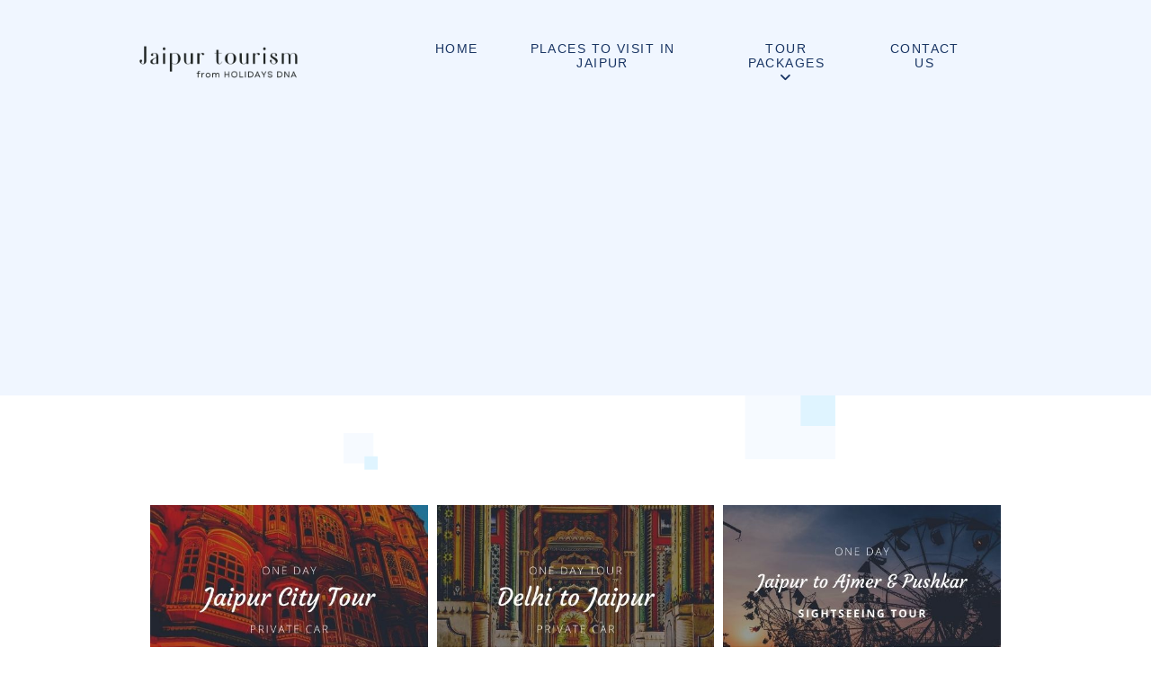

--- FILE ---
content_type: text/html; charset=utf-8
request_url: https://jaipurtourism.co.in/chand-baori-abhaneri-step-well-jaipur
body_size: 15040
content:
<!DOCTYPE html>
<html lang="en-GB" dir="ltr">
        
<head>
    
            <meta name="viewport" content="width=device-width, initial-scale=1.0">
        <meta http-equiv="X-UA-Compatible" content="IE=edge" />
        

                <link rel="icon" type="image/x-icon" href="/images/favicon-2025.png" />
        
                <link rel="apple-touch-icon" sizes="180x180" href="/images/favicon-2025.png">
        <link rel="icon" sizes="192x192" href="/images/favicon-2025.png">
            
         <meta charset="utf-8">
	<meta name="generator" content="Joomla! - Open Source Content Management">
	<title>Chand Baori / Abhaneri Step Well Jaipur, India (Entry Fee, Timings, History, Built by, Images &amp; Location) - Jaipur Tourism 2025</title>

    <link href="/media/vendor/joomla-custom-elements/css/joomla-alert.min.css?0.4.1" rel="stylesheet">
	<link href="https://cdn.jsdelivr.net/gh/fancyapps/fancybox@3.5.7/dist/jquery.fancybox.min.css" rel="stylesheet">
	<link href="/plugins/content/jw_sig/jw_sig/tmpl/Classic/css/template.css?v=4.2" rel="stylesheet">
	<link href="/media/gantry5/engines/nucleus/css-compiled/nucleus.css" rel="stylesheet">
	<link href="/templates/rt_studius/custom/css-compiled/studius_13.css" rel="stylesheet">
	<link href="/media/gantry5/engines/nucleus/css-compiled/bootstrap5.css" rel="stylesheet">
	<link href="/media/system/css/joomla-fontawesome.min.css" rel="stylesheet">
	<link href="/media/plg_system_debug/css/debug.css" rel="stylesheet">
	<link href="/templates/rt_studius/custom/css-compiled/studius-joomla_13.css" rel="stylesheet">
	<link href="/templates/rt_studius/custom/css-compiled/custom_13.css" rel="stylesheet">
	<style>/* DESKTOP ONLY START */
/* Reduce desktop margin for main content */
@media only all and (min-width:76rem) {

#g-mainbar {padding-right: 1em;}
#g-header .g-container, #g-showcase .g-container, #g-extension .g-container, #g-expanded .g-container, #g-bottom .g-container {
width:100%;
}

}
/* DESKTOP ONLY END */

/* MOBILE ONLY START */
@media only all and (max-width:50.99rem) {

body { font-size: 1.2rem;}
#g-mainbar > .g-grid:nth-child(1) > .g-block > .g-content, #g-mainbar > .g-grid:nth-child(2) > .g-block > .g-content {
margin: 0.625rem 0;
padding: 1.5rem 0.5rem 1.5rem 0rem; 
}

#g-showcase .g-content {
margin: 0.625rem 0;
padding: 1rem;
}

#g-copyright {text-align:center;}

}
/* MOBILE ONLY END */


/* COMMON START */
/* Boxed layout */
#g-container-top {background: #f0f6ff;}
#g-container-footer {background: #091831;}
/* Boxed layout */

/* BODY */
body {font-size: 1.1rem;}

.g-logo img {
--aspect-ratio: 6.1;
height: 40px;
max-width: none;
}

.g-main-nav .g-toplevel > li > .g-menu-item-container { font-size: 0.9rem; }

.page-header h1 {
  font-size: 1.8rem;
  text-transform: none;
}

#g-mainbar h2 {font-size: 1.4rem;}
#g-mainbar h3 {font-size: 1.3rem;}
#g-mainbar h4 {font-size: 1.2rem;}
#g-mainbar h5 {font-size: 1.1rem;}

figure.item-image figcaption {
  font-size: 0.9rem;
}
.article-info {margin-bottom: 0;}
.modified time {font-size: 1rem;}
.modified .icon-calendar {display:none;}

h3.g-title {
font-size: 1.3rem;
margin: 1.5rem 0;
}

h4.g-title {
font-size: 1.2rem;
margin: 1.5rem 0;
}

h5.g-title {
font-size: 1.1rem;
margin: 1.5rem 0;
}

div[itemprop="aggregateRating"] img {
width:100px;
}

.suggest-edit {
border-bottom-style: dashed;
border-bottom-width: thin; 
background-color: #f0f6ff;
padding: 3px 10px;}

figure {margin: 0;}
figcaption {margin: 1rem 0;}
img {margin: 1rem 0;}

.button {border-radius: 5px;}
.button.button-outline {border-width: 1px;}

#g-bottom a {color:#fff;}
#g-bottom a:hover {color:#cbd5e1;}

/* SHOWCASE GRID START */
.showcase-grid .g-content {
  padding: 0.5rem 1rem;
}

.showcase-grid .g-content h4 {
  font-size: 1.15rem;
}

.showcase-grid .g-content p {
  font-size: 1rem;
}

.showcase-grid .g-content img {
  border-radius: 5px;
}

.showcase-grid .g-content, .showcase-grid .g-content a:hover, .showcase-grid .g-content a {
  color: #193564;
}
/*  SHOWCASE GRID END */

/* WHITE CARD START */
.white-card-header {
  background-color: #f6f8fb;
  padding: 0.75rem;
}

.white-card {
  background-color: #ffffff;
  border-radius: 15px;
  box-shadow: 0 4px 8px rgba(0, 0, 0, 0.1);
  overflow: hidden;
  padding: 1rem !important;
}

.white-card a {color: #4b5563 !important;}

.white-card h4, .white-card p {
padding: 0.5rem 1rem;
}
/* WHITE CARD END */

/* EXTENSION START */
#g-extension .platform-content {
padding:0;
}
/* EXTENSION END */
/* COMMON END */



/* MIXED START */
/* ONE COLS IMG LIST START */
.one-cols-img-list li img {
  max-width: 40%;
  float: left;
  margin: 0 1rem 0 0;
  border-radius: 5px;
}

.one-cols-img-list li div {
  font-size: 1.05rem;
}
/* ONE COLS IMG LIST END */

/* TWO COLS IMG LIST START */
.two-cols-img-list li {
width: 50%;
font-size: 1rem;
padding-right: 1rem;
}

.two-cols-img-list img {
object-fit: cover;
height: 120px;
width: 100%;
border-radius: 4px;
margin-bottom: 3px;
}
/* TWO COLS IMG LIST END */

/* TWO COLS LIST START */
.two-cols-list li {font-size: 1rem; padding-right: 1rem;}

 @media (min-width:51rem){
.two-cols-list li {width: 50%;}
}
/* TWO COLS LIST END */

/* THREE COLS LIST START */
.three-cols-list li {font-size: 1rem; padding-right: 1rem;}

 @media (min-width:88rem){
.three-cols-list li {width: 33.33%;}
}

 @media (min-width:51rem) and (max-width:87.99rem){
.three-cols-list li {width: 50%;}
}
/* THREE COLS LIST END */

/* FOUR COLS LIST START */
.four-cols-list li {font-size: 1rem; padding-right: 1rem;}

 @media (min-width:88rem){
.four-cols-list li {width: 25%;}
}

 @media (min-width:51rem) and (max-width:87.99rem){
.four-cols-list li {width: 50%;}
}
/* FOUR COLS LIST END */
/* MIXED END */

/* PLUGINS START */
/* H-ACCORDION START */
/* Base styles for the h-accordion container */
.h-accordion-container {
    width: 100%;
    overflow: hidden;
    margin-bottom: 4rem;
}

/* Styles for the main title within the h-accordion */
.h-accordion-title {
    font-weight: 600;
    margin-bottom: 1rem;
}

/* Styles for each individual h-accordion item using <details> */
.h-accordion-item {border-bottom: 1px solid #e5e7eb;}

/* Styles for the clickable header of each h-accordion item using <summary> */
.h-accordion-header {
    display: flex;
    align-items: center;
    justify-content: space-between;
    width: 100%;
    padding-top: 1rem;
    padding-bottom: 1rem;
    text-align: left;
    background-color: transparent; /* Ensure no default button background */
    border: none;
    cursor: pointer;
    transition: background-color 0.1s ease-in-out; /* Smooth transition for hover effect */
    list-style: none;
    font-weight: 600;
}

#g-mainbar .h-accordion-header h2, #g-mainbar .h-accordion-header h3, #g-mainbar .h-accordion-header h4 {
    margin:0;
}

#g-mainbar .h-accordion-container h2 {font-size:1.2rem;}
#g-mainbar .h-accordion-container h3 {font-size:1.15rem;}
#g-mainbar .h-accordion-container h4 {font-size:1.1rem;}

/* For Firefox, remove the default marker */
.h-accordion-header::-webkit-details-marker {display: none;}
.h-accordion-header::marker {display: none;}

/* Hover state for the h-accordion header */
.h-accordion-header:hover {background-color: #f9fafb;}

/* Focus state for the h-accordion header */
.h-accordion-header:focus {outline: none; /* Remove default focus outline */}

/* Styles for the SVG icon itself and its circular wrapper properties */
.h-accordion-arrow-icon {
    width: 36px;
    height: 36px;
    background: #f0f6ff;
    border-radius: 50%; /* Circular shape */
    display: flex; /* Use flex to center the SVG path */
    justify-content: center;
    align-items: center;
    flex-shrink: 0; /* Prevents shrinking */
    margin: 0 10px;
    /*
     * Embedding the SVG as a background image.
     * The SVG path's fill color is set directly within the SVG data URI.
     * If you need a different color, you'd generate a new data URI or use CSS masks.
     */
    background-image: url("data:image/svg+xml,%3Csvg xmlns='http://www.w3.org/2000/svg' viewBox='0 0 24 24'%3E%3Cpath fill='%23747878' d='M16.59 8.59L12 13.17 7.41 8.59 6 10l6 6 6-6z'%3E%3C/path%3E%3C/svg%3E");
    background-repeat: no-repeat;
    background-position: center;
    background-size: 24px 24px; /* Adjust this to the desired size of the arrow within the circle */
}

/* Flips the arrow up when the h-accordion item is open */
.h-accordion-item[open] .h-accordion-arrow-icon {
    transform: scaleY(-1);
    background-color: #e6f0ff;
}

/* Styles for the collapsible content area */
.h-accordion-content {
    padding: 0.25rem;
    line-height: 1.5;
}

.h-accordion-controls {
    float: right;
    margin: 2rem auto;
}

/* H-ACCORDION END */
/* PLUGINS END */</style>

    <script src="/media/mod_menu/js/menu.min.js?d98b6a" type="module"></script>
	<script src="/media/vendor/jquery/js/jquery.min.js?3.7.1"></script>
	<script src="/media/legacy/js/jquery-noconflict.min.js?504da4"></script>
	<script type="application/json" class="joomla-script-options new">{"joomla.jtext":{"ERROR":"Error","MESSAGE":"Message","NOTICE":"Notice","WARNING":"Warning","JCLOSE":"Close","JOK":"OK","JOPEN":"Open"},"system.paths":{"root":"","rootFull":"https:\/\/jaipurtourism.co.in\/","base":"","baseFull":"https:\/\/jaipurtourism.co.in\/"},"csrf.token":"b81e95a44926235b9bd711f5e556efdf"}</script>
	<script src="/media/system/js/core.min.js?a3d8f8"></script>
	<script src="/media/system/js/messages.min.js?9a4811" type="module"></script>
	<script src="https://cdn.jsdelivr.net/gh/fancyapps/fancybox@3.5.7/dist/jquery.fancybox.min.js"></script>
	<script type="application/ld+json">{"@context":"https://schema.org","@graph":[{"@type":"Organization","@id":"https://jaipurtourism.co.in/#/schema/Organization/base","name":"Jaipur Tourism 2025","url":"https://jaipurtourism.co.in/"},{"@type":"WebSite","@id":"https://jaipurtourism.co.in/#/schema/WebSite/base","url":"https://jaipurtourism.co.in/","name":"Jaipur Tourism 2025","publisher":{"@id":"https://jaipurtourism.co.in/#/schema/Organization/base"}},{"@type":"WebPage","@id":"https://jaipurtourism.co.in/#/schema/WebPage/base","url":"https://jaipurtourism.co.in/chand-baori-abhaneri-step-well-jaipur","name":"Chand Baori / Abhaneri Step Well Jaipur, India (Entry Fee, Timings, History, Built by, Images & Location) - Jaipur Tourism 2025","isPartOf":{"@id":"https://jaipurtourism.co.in/#/schema/WebSite/base"},"about":{"@id":"https://jaipurtourism.co.in/#/schema/Organization/base"},"inLanguage":"en-GB"},{"@type":"Article","@id":"https://jaipurtourism.co.in/#/schema/com_content/article/35","name":"Chand Baori / Abhaneri Step Well Jaipur, India (Entry Fee, Timings, History, Built by, Images & Location)","headline":"Chand Baori / Abhaneri Step Well Jaipur, India (Entry Fee, Timings, History, Built by, Images & Location)","inLanguage":"en-GB","image":"images/places-to-visit/header/chand-baori-abhaneri-step-well-jaipur-entry-fee-timings-holidays-reviews-header.jpg","dateModified":"2025-10-24T00:00:00+00:00","isPartOf":{"@id":"https://jaipurtourism.co.in/#/schema/WebPage/base"}}]}</script>
	<script>
        (function($) {
            $(document).ready(function() {
                $.fancybox.defaults.i18n.en = {
                    CLOSE: 'Close',
                    NEXT: 'Next',
                    PREV: 'Previous',
                    ERROR: 'The requested content cannot be loaded.<br/>Please try again later.',
                    PLAY_START: 'Start slideshow',
                    PLAY_STOP: 'Pause slideshow',
                    FULL_SCREEN: 'Full screen',
                    THUMBS: 'Thumbnails',
                    DOWNLOAD: 'Download',
                    SHARE: 'Share',
                    ZOOM: 'Zoom'
                };
                $.fancybox.defaults.lang = 'en';
                $('a.fancybox-gallery').fancybox({
                    buttons: [
                        'slideShow',
                        'fullScreen',
                        'thumbs',
                        'share',
                        'download',
                        //'zoom',
                        'close'
                    ],
                    beforeShow: function(instance, current) {
                        if (current.type === 'image') {
                            var title = current.opts.$orig.attr('title');
                            current.opts.caption = (title.length ? '<b class="fancyboxCounter">Image ' + (current.index + 1) + ' of ' + instance.group.length + '</b>' + ' | ' + title : '');
                        }
                    }
                });
            });
        })(jQuery);
    </script>
	<script>// H-ACCORDION START
document.addEventListener('DOMContentLoaded', function() {
    // Select all accordion containers that have the 'h-accordion-first-open' class
    const accordionContainers = document.querySelectorAll('.h-accordion-container.h-accordion-first-open');

    accordionContainers.forEach(container => {
        // Find the first h-accordion-item (which is a <details> element) within this container
        const firstItem = container.querySelector('.h-accordion-item');
        if (firstItem && firstItem.tagName.toLowerCase() === 'details') {
            // Add the 'open' attribute to the first details element
            firstItem.setAttribute('open', '');
        }
    });

    // --- JavaScript for Expand/Collapse All ---

    const expandAllLink = document.getElementById('expandAllAccordions');
    const collapseAllLink = document.getElementById('collapseAllAccordions');

    if (expandAllLink && collapseAllLink) { // Ensure the links exist before adding event listeners
        expandAllLink.addEventListener('click', function(event) {
            event.preventDefault(); // Prevent default link behavior (page jump)
            const allAccordionItems = document.querySelectorAll('.h-accordion-item');
            allAccordionItems.forEach(item => {
                item.setAttribute('open', '');
            });
        });

        collapseAllLink.addEventListener('click', function(event) {
            event.preventDefault(); // Prevent default link behavior (page jump)
            const allAccordionItems = document.querySelectorAll('.h-accordion-item');
            allAccordionItems.forEach(item => {
                item.removeAttribute('open');
            });
        });
    }
});
// H-ACCORDION END</script>

    
                    <!-- Google Tag Manager -->
<script>(function(w,d,s,l,i){w[l]=w[l]||[];w[l].push({'gtm.start':
new Date().getTime(),event:'gtm.js'});var f=d.getElementsByTagName(s)[0],
j=d.createElement(s),dl=l!='dataLayer'?'&l='+l:'';j.async=true;j.src=
'https://www.googletagmanager.com/gtm.js?id='+i+dl;f.parentNode.insertBefore(j,f);
})(window,document,'script','dataLayer','GTM-NSB2L9X5');</script>
<!-- End Google Tag Manager -->
            
</head>

    <body class="gantry site com_content view-article no-layout no-task dir-ltr itemid-150 outline-13 g-offcanvas-left g-default g-style-preset1">
        <!-- Google Tag Manager (noscript) -->
<noscript><iframe src="https://www.googletagmanager.com/ns.html?id=GTM-NSB2L9X5"
height="0" width="0" style="display:none;visibility:hidden"></iframe></noscript>
<!-- End Google Tag Manager (noscript) -->
                    

        <div id="g-offcanvas"  data-g-offcanvas-swipe="0" data-g-offcanvas-css3="1">
                        <div class="g-grid">                        

        <div class="g-block size-100">
             <div id="mobile-menu-5263-particle" class="g-content g-particle">            <div id="g-mobilemenu-container" data-g-menu-breakpoint="51rem"></div>
            </div>
        </div>
            </div>
    </div>
        <div id="g-page-surround">
            <div class="g-offcanvas-hide g-offcanvas-toggle" role="navigation" data-offcanvas-toggle aria-controls="g-offcanvas" aria-expanded="false"><i class="fa fa-fw fa-bars"></i></div>                        

                
                                
                
    
                <section id="g-container-top" class="g-wrapper no-background-image">
                <div class="g-container">                    <div class="g-grid">                        

        <div class="g-block size-100">
             <section id="g-top">
                <div class="g-container">                                <div class="g-grid">                        

        <div class="g-block size-100">
             <div class="g-system-messages">
                                            <div id="system-message-container" aria-live="polite"></div>

            
    </div>
        </div>
            </div>
            </div>
        
    </section>
        </div>
            </div>
                    <div class="g-grid">                        

        <div class="g-block size-100">
             <section id="g-navigation" class="section-horizontal-paddings">
                                        <div class="g-grid">                        

        <div class="g-block size-28">
             <div id="logo-1597-particle" class="g-content g-particle">            <a href="/" class="g-logo" target="_self" title="Jaipur Tourism" rel="home">
		
												<img src="/images/jaipur-tourism-logo-v2.png" alt=""/>
											
			
						</a>
            </div>
        </div>
                    

        <div class="g-block size-72 center">
             <div id="menu-5859-particle" class="g-content g-particle">            <nav class="g-main-nav" data-g-hover-expand="true">
        <ul class="g-toplevel">
                                                                                                                
        
                
        
                
        
        <li class="g-menu-item g-menu-item-type-component g-menu-item-101 g-standard  ">
                            <a class="g-menu-item-container" href="/">
                                                                <span class="g-menu-item-content">
                                    <span class="g-menu-item-title">Home</span>
            
                    </span>
                                                </a>
                                </li>
    
                                                                                                
        
                
        
                
        
        <li class="g-menu-item g-menu-item-type-component g-menu-item-120 g-standard  ">
                            <a class="g-menu-item-container" href="/places-to-visit-in-jaipur">
                                                                <span class="g-menu-item-content">
                                    <span class="g-menu-item-title">Places to Visit in Jaipur</span>
            
                    </span>
                                                </a>
                                </li>
    
                                                                                                
        
                
        
                
        
        <li class="g-menu-item g-menu-item-type-alias g-menu-item-171 g-parent g-standard g-menu-item-link-parent ">
                            <a class="g-menu-item-container" href="/jaipur-tour-packages" title="Jaipur Holiday Tour Packages">
                                                                <span class="g-menu-item-content">
                                    <span class="g-menu-item-title">Tour Packages</span>
            
                    </span>
                    <span class="g-menu-parent-indicator" data-g-menuparent=""></span>                            </a>
                                                                            <ul class="g-dropdown g-inactive g-fade g-dropdown-right">
            <li class="g-dropdown-column">
                        <div class="g-grid">
                        <div class="g-block size-100">
            <ul class="g-sublevel">
                <li class="g-level-1 g-go-back">
                    <a class="g-menu-item-container" href="#" data-g-menuparent=""><span>Back</span></a>
                </li>
                                                                                                                    
        
                
        
                
        
        <li class="g-menu-item g-menu-item-type-alias g-menu-item-172  ">
                            <a class="g-menu-item-container" href="/jaipur-local-sightseeing-tour-packages" title="Jaipur Local Sightseeing Tour Packages">
                                                                <span class="g-menu-item-content">
                                    <span class="g-menu-item-title">Jaipur Local Sightseeing Tour</span>
            
                    </span>
                                                </a>
                                </li>
    
                                                                                                
        
                
        
                
        
        <li class="g-menu-item g-menu-item-type-alias g-menu-item-173  ">
                            <a class="g-menu-item-container" href="/jaipur-city-tour-packages" title="Jaipur City Tour Packages">
                                                                <span class="g-menu-item-content">
                                    <span class="g-menu-item-title">Jaipur City Tour</span>
            
                    </span>
                                                </a>
                                </li>
    
                                                                                                
        
                
        
                
        
        <li class="g-menu-item g-menu-item-type-alias g-menu-item-174  ">
                            <a class="g-menu-item-container" href="/1-day-jaipur-darshan-tour-packages" title="Jaipur 1 Day Darshan Packages">
                                                                <span class="g-menu-item-content">
                                    <span class="g-menu-item-title">Jaipur Darshan</span>
            
                    </span>
                                                </a>
                                </li>
    
    
            </ul>
        </div>
            </div>

            </li>
        </ul>
            </li>
    
                                                                                                
        
                
        
                
        
        <li class="g-menu-item g-menu-item-type-component g-menu-item-119 g-standard  ">
                            <a class="g-menu-item-container" href="/contact-us">
                                                                <span class="g-menu-item-content">
                                    <span class="g-menu-item-title">Contact Us</span>
            
                    </span>
                                                </a>
                                </li>
    
    
        </ul>
    </nav>
            </div>
        </div>
            </div>
            
    </section>
        </div>
            </div>
    </div>
        
    </section>
    
                    
                <header id="g-header" class="section-horizontal-paddings section-vertical-paddings">
                <div class="g-container">                                <div class="g-grid">                        

        <div class="g-block size-100">
             <div class="g-content">
                                    <div class="platform-content"><div class="header-a moduletable ">
        
<div id="mod-custom118" class="mod-custom custom">
    <div class="g-grid">
  <div class="g-block box1 size-33-3" style="padding:5px;">
    <a href="https://oneday.travel/1-day-jaipur-local-sightseeing-tour-by-cab/" target="_blank"><img src="/images/partner-tours/oneday-travel-one-day-jaipur-local-city-sightseeing-tour-by-cab.jpg" width="480" height="320" alt=""></a>
  </div>
  <div class="g-block box1 size-33-3" style="padding:5px;">
    <a href="https://oneday.travel/1-day-delhi-to-jaipur-tour-by-cab/" target="_blank"><img src="/images/partner-tours/oneday-travel-one-day-delhi-to-jaipur-sightseeing-tour-by-cab.jpg" width="480" height="320" alt=""></a>
  </div>
  <div class="g-block box1 size-33-3" style="padding:5px;">
    <a href="https://oneday.travel/1-day-jaipur-to-ajmer-and-pushkar-tour-by-cab/" target="_blank"><img src="/images/partner-tours/oneday-travel-one-day-jaipur-to-ajmer-pushkar-sightseeing-tour-by-cab.jpg" width="480" height="320" alt=""></a>
  </div>
</div></div>
</div></div>
            
        </div>
        </div>
            </div>
            </div>
        
    </header>
    
                                
                
    
                <section id="g-container-main" class="g-wrapper">
                <div class="g-container">                    <div class="g-grid">                        

        <div class="g-block size-71">
             <main id="g-mainbar" class="section-horizontal-paddings">
                                        <div class="g-grid">                        

        <div class="g-block size-100">
             <div class="g-content">
                                                            <div class="platform-content container"><div class="row"><div class="col"><div class="com-content-article item-page">
    <meta itemprop="inLanguage" content="en-GB">
    
    
        <div class="page-header">
        <h1>
            Chand Baori / Abhaneri Step Well Jaipur, India (Entry Fee, Timings, History, Built by, Images &amp; Location)        </h1>
                            </div>
        
        
            <dl class="article-info text-muted">

            <dt class="article-info-term">
                            <span class="visually-hidden">                        Details                            </span>                    </dt>

        
        
        
        
        
    
            
                    <dd class="modified">
    <span class="icon-calendar icon-fw" aria-hidden="true"></span>
    <time datetime="2025-10-24T15:56:26+05:30">
        Last Updated: 24 October 2025    </time>
</dd>
        
            </dl>
    
    
        
                            <figure class="left item-image">
    <img src="/images/places-to-visit/header/chand-baori-abhaneri-step-well-jaipur-entry-fee-timings-holidays-reviews-header.jpg" alt="Chand Baori / Abhaneri Step Well Jaipur, India (Entry Fee, Timings, History, Built by, Images &amp; Location)" width="1280" height="640" loading="lazy">    </figure>
                    <div class="com-content-article__body">
        

<div itemscope itemtype="http://schema.org/TouristAttraction">

  <div class="g-grid sightseeing-grid">
    <div class="g-block size-50">
      <div class="g-content">
        <h3><i class="fa fa-ticket fa-2"></i> <span title="Abhaneri Step Well Jaipur Entry Fee, tickets, entry ticket cost, entrance fee">Abhaneri Step Well Jaipur Entry Fee</span></h3>
        <ul class="schema-list">
          <li><b><i class="fa fa-rupee"></i> 20</b> for Indians</li>
          <li><b><i class="fa fa-rupee"></i> 250</b> for Foreigners</li>
        </ul>
        <h3><i class="fa fa-phone fa-2"></i> Abhaneri Step Well Jaipur Phone</h3>
        <h5 class="big-phone"><a href="tel:+917611976587"><span itemprop="telephone" title="Abhaneri Step Well Jaipur Phone, Contact Number">076119 76587</span></a></h5>      

        <meta itemprop="image" src="/images/places-to-visit/header/chand-baori-abhaneri-step-well-jaipur-entry-fee-timings-holidays-reviews-header.jpg" itemprop="contentUrl" alt="Abhaneri Step Well Jaipur Tourist Attraction" />    

        <div itemprop="geo" itemscope itemtype="http://schema.org/GeoCoordinates">
          <meta itemprop="latitude" content="27.0072942" />
          <meta itemprop="longitude" content="76.6031044" />
        </div>

        <hr class="dline">

        <div itemprop="aggregateRating" itemscope itemtype="http://schema.org/AggregateRating">
          <p><b>Rating: </b><img src="/images/v2/packages/4-star-rating.png" style="padding-left:5px;"> | <span itemprop="ratingValue">4</span>/<span itemprop="bestRating">5</span> stars<br />
            Based on total <a href="#reviews"><span itemprop="reviewCount">22</span> reviews</a></p>
        </div>

        <p><b><span itemprop="name">Abhaneri Step Well Jaipur</span> Address</b>: <span itemprop="address" itemscope itemtype="http://schema.org/PostalAddress">  <span itemprop="streetAddress">Near Harshat Mata Temple, Abhaneri, Dausa</span>, <span itemprop="addressLocality">Bandikui</span>, <span itemprop="addressRegion">Rajasthan</span>, <span itemprop="postalCode">303326</span>, <span itemprop="addressCountry" content="IN">India</span></span></p>
      </div>

      
    </div>

    <div class="g-block size-50">
      <div class="g-content">

        
 <h3><i class="fa fa-gift fa-2"></i> Jaipur Tour Packages </h3>
        <div style="text-align:center; width:100%">
          <a class="button button-outline" href="/jaipur-tour-packages"> Jaipur Tour Packages </a></div>


        <h3><i class="fa fa-clock-o fa-2"></i> <span title="Abhaneri Step Well Jaipur Opening Timings, Closing Time &amp; Holidays: Normally open from 7:30 am to 6:30 pm">Abhaneri Step Well Jaipur Timings</span></h3>

        <table class="table">
          <thead>
            <tr>
              <th>Day</th>
              <th>Timing</th>
            </tr>
          </thead>
          <tbody>
            <tr itemscope itemtype="http://schema.org/OpeningHoursSpecification">
              <td itemprop="dayOfWeek">Monday</td>
              <td><meta itemprop="opens" content="07:30">7:30 am – <meta itemprop="closes" content="18:30">6:30 pm</td>
            </tr>
            <tr itemscope itemtype="http://schema.org/OpeningHoursSpecification">
              <td itemprop="dayOfWeek">Tuesday</td>
              <td><meta itemprop="opens" content="07:30">7:30 am – <meta itemprop="closes" content="18:30">6:30 pm</td>
            </tr>
            <tr itemscope itemtype="http://schema.org/OpeningHoursSpecification">
              <td itemprop="dayOfWeek">Wednesday</td>
              <td><meta itemprop="opens" content="07:30">7:30 am – <meta itemprop="closes" content="18:30">6:30 pm</td>
            </tr>
            <tr itemscope itemtype="http://schema.org/OpeningHoursSpecification">
              <td itemprop="dayOfWeek">Thursday</td>
              <td><meta itemprop="opens" content="07:30">7:30 am – <meta itemprop="closes" content="18:30">6:30 pm</td>
            </tr>
            <tr itemscope itemtype="http://schema.org/OpeningHoursSpecification">
              <td itemprop="dayOfWeek">Friday</td>
              <td><meta itemprop="opens" content="07:30">7:30 am – <meta itemprop="closes" content="18:30">6:30 pm</td>
            </tr>
            <tr itemscope itemtype="http://schema.org/OpeningHoursSpecification">
              <td itemprop="dayOfWeek">Saturday</td>
              <td><meta itemprop="opens" content="07:30">7:30 am – <meta itemprop="closes" content="18:30">6:30 pm</td>
            </tr>
            <tr itemscope itemtype="http://schema.org/OpeningHoursSpecification">
              <td itemprop="dayOfWeek">Sunday</td>
              <td><meta itemprop="opens" content="07:30">7:30 am – <meta itemprop="closes" content="18:30">6:30 pm</td>
            </tr>
          </tbody>
        </table>

        Links: <i class="fa fa-external-link-square"></i> <a itemprop="url" href="/chand-baori-abhaneri-step-well-jaipur" title="Abhaneri Step Well Jaipur Website">Website</a> | <i class="fa fa-external-link-square"></i> <a itemprop="map" href="#map" title="Map for Abhaneri Step Well Jaipur">Map</a>        
      </div>
    </div>
  </div>

  <br>

<div><i class="fa fa-pencil"></i> <a href="/suggest-edits?jaipurtourism.co.in&destinations=Chand Baori / Abhaneri Step Well Jaipur" rel="nofollow">Improve This Listing</a></div>

  <br>
  
  <div class="clear"></div>

    

  <hr class="dline">

  <p itemprop="description">India and its ancient architectural marvels have always been drawn in parallels and one of the most amazing and intriguing architectural marvels are the stepwells of Northern India. In the Indian state of Rajasthan lies Chand Baori or Stepwells of Abhaneri, as it is famously known, which is among the largest step wells in the world. The principal idea behind building step wells was to conserve rain water in the desert lands and additionally, they served as natural coolers during the summer months, which were unbearably hot.</p>

  <p>When one is around Jaipur, a visit to Abhaneri step well is most recommended. The Abhaneri step wells are so famous that they are visited by locals, domestic tourists as well as international travellers in equal measure. The thirteen storey step well boasts of its exquisite geometry and intricate architecture of the huge pavilion with windows, galleries and balconies.</p> 

  <p>One look from top of the baori towards the bottom, the glistening green water stands out in contrast to the stone stairways making it a sight to behold. When the sun is high, the play of light and shadows due to the maze work of the steps gives a photographer some best angles and photo opportunities. Due to its amazing architecture and the geometric work of the entire structure, the Chand Baori is every photographer’s delight.</p>

  <p>Chand Baori has also served as the location for shooting several movies; the famous ones include Bhool Bhulaiya, Bhoomi, The Fall, The Best Exotic Marigold Hotel and The Dark Knight Rises starring Christian Bale as Batman.</p>

  <p>The Chand Baori is managed by the Archeological Survey Of India.</p>

  

  <h3>History of Chand Baori Abhaneri</h3>

  <p>The history of Chand Baori even predates the Taj Mahal, The Chola Temples as well as The Khajuraho Temples. The step well was built around 8th or 9th Century CE by King Chand Raja, who belonged to the Pratihara dynasty of the Gurjara- Pratihara clan, which makes the baori around 1200 to 1300 years old. This makes the Chand Baori one of the oldest step wells of the world in literal sense. The King always claimed to have been the descendant of Lakshman, the younger brother of Lord Rama of Ayodhya.</p>

  <p>The city, which is called Abhaneri at present, was known as Abha Nagari back then and the step well was named after the King Chand Raja himself.</p>

  <p>The Archaeological survey evidence point out that the high pavilions, upper arcade and the art galleries were added during the 18th Century when Mughal rule was in prominence. It is not known as to who exactly added them however, the designs of the compound walls depict works that could have been the works of the Mughals.</p>

  <h5>The Harshat Mata Temple</h5>

  <p>The king also built a temple adjacent to the step well and it was dedicated to Goddess Harshat Mata, the Goddess of joy and happiness. The temple is located towards the west of the Chand Baori at a distance of 100 metres. The temple was ravaged by Muhammad Gazni when he invaded India during the 10th Century and is in ruins till date.</p>

  <p>The damaged pillars and statues of the temples still lie scattered around the main temple complex and its corridors. The central structure of the temple is a domed structure at present, with stone sculpted columns and pillars.</p>

  <p>The original structure of the structure that appears as the central dome- roof is said to have been a shikhara tower, typical of any Hindu temple. The original temple is believed to have been built in the panchayatana style where the central shrine is surrounded by four other shrines. All the shrines are in ruins today with very little of the original structures left. The temple is taken care of by the Archeological Survey of India.</p>

  <h5>Myths and Folklores about Chand Baori Abhaneri</h5>

  <p>Being very old, there are numerous legends and folks associated with the Abhaneri step well. As the folklore goes, the entire step well was built in just one night and thus, was the work by not any human, but some superhuman forces namely the djinns. By the looks and the massiveness of the structure, it somehow seems an unimaginable feat though. However, it is the absence of any epigraphic evidence with respect to the construction of the Chand Baori, that the ancient lores are strongly believed by the locals.</p>

  <p>As per other facts and legends, it is said that one person has never been able to use the same set of stairs to go down as well as climb back up. Also, no one has ever been able to step on the same stairs twice even if they tried.</p>

  <h4>Image Gallery of Chand Baori / Abhaneri Step Well Jaipur, India</h4>
  

<!-- JoomlaWorks "Simple Image Gallery" Plugin (v4.2) starts here -->

<ul id="sigFreeId48d9cf1c39" class="sigFreeContainer sigFreeClassic">
        <li class="sigFreeThumb">
        <a href="/images//tourist-places/chand-baori-abhaneri-step-well-jaipur/chand-baori-abhaneri-step-well-jaipur-tourism-entry-fee.jpg" class="sigFreeLink fancybox-gallery" style="width:200px;height:160px;" title="You are viewing the image with filename chand-baori-abhaneri-step-well-jaipur-tourism-entry-fee.jpg" data-thumb="/cache/jw_sig/jw_sig_cache_48d9cf1c39_chand-baori-abhaneri-step-well-jaipur-tourism-entry-fee.jpg" target="_blank" data-fancybox="gallery48d9cf1c39">
            <img class="sigFreeImg" src="/plugins/content/jw_sig/jw_sig/includes/images/transparent.gif" alt="Click to enlarge image chand-baori-abhaneri-step-well-jaipur-tourism-entry-fee.jpg" title="Click to enlarge image chand-baori-abhaneri-step-well-jaipur-tourism-entry-fee.jpg" style="width:200px;height:160px;background-image:url('/cache/jw_sig/jw_sig_cache_48d9cf1c39_chand-baori-abhaneri-step-well-jaipur-tourism-entry-fee.jpg');" />
        </a>
    </li>
        <li class="sigFreeThumb">
        <a href="/images//tourist-places/chand-baori-abhaneri-step-well-jaipur/chand-baori-abhaneri-step-well-jaipur-tourism-entry-ticket-price.jpg" class="sigFreeLink fancybox-gallery" style="width:200px;height:160px;" title="You are viewing the image with filename chand-baori-abhaneri-step-well-jaipur-tourism-entry-ticket-price.jpg" data-thumb="/cache/jw_sig/jw_sig_cache_48d9cf1c39_chand-baori-abhaneri-step-well-jaipur-tourism-entry-ticket-price.jpg" target="_blank" data-fancybox="gallery48d9cf1c39">
            <img class="sigFreeImg" src="/plugins/content/jw_sig/jw_sig/includes/images/transparent.gif" alt="Click to enlarge image chand-baori-abhaneri-step-well-jaipur-tourism-entry-ticket-price.jpg" title="Click to enlarge image chand-baori-abhaneri-step-well-jaipur-tourism-entry-ticket-price.jpg" style="width:200px;height:160px;background-image:url('/cache/jw_sig/jw_sig_cache_48d9cf1c39_chand-baori-abhaneri-step-well-jaipur-tourism-entry-ticket-price.jpg');" />
        </a>
    </li>
        <li class="sigFreeThumb">
        <a href="/images//tourist-places/chand-baori-abhaneri-step-well-jaipur/chand-baori-abhaneri-step-well-jaipur-tourism-history.jpg" class="sigFreeLink fancybox-gallery" style="width:200px;height:160px;" title="You are viewing the image with filename chand-baori-abhaneri-step-well-jaipur-tourism-history.jpg" data-thumb="/cache/jw_sig/jw_sig_cache_48d9cf1c39_chand-baori-abhaneri-step-well-jaipur-tourism-history.jpg" target="_blank" data-fancybox="gallery48d9cf1c39">
            <img class="sigFreeImg" src="/plugins/content/jw_sig/jw_sig/includes/images/transparent.gif" alt="Click to enlarge image chand-baori-abhaneri-step-well-jaipur-tourism-history.jpg" title="Click to enlarge image chand-baori-abhaneri-step-well-jaipur-tourism-history.jpg" style="width:200px;height:160px;background-image:url('/cache/jw_sig/jw_sig_cache_48d9cf1c39_chand-baori-abhaneri-step-well-jaipur-tourism-history.jpg');" />
        </a>
    </li>
        <li class="sigFreeThumb">
        <a href="/images//tourist-places/chand-baori-abhaneri-step-well-jaipur/chand-baori-abhaneri-step-well-jaipur-tourism-holidays-closed-on-timings.jpg" class="sigFreeLink fancybox-gallery" style="width:200px;height:160px;" title="You are viewing the image with filename chand-baori-abhaneri-step-well-jaipur-tourism-holidays-closed-on-timings.jpg" data-thumb="/cache/jw_sig/jw_sig_cache_48d9cf1c39_chand-baori-abhaneri-step-well-jaipur-tourism-holidays-closed-on-timings.jpg" target="_blank" data-fancybox="gallery48d9cf1c39">
            <img class="sigFreeImg" src="/plugins/content/jw_sig/jw_sig/includes/images/transparent.gif" alt="Click to enlarge image chand-baori-abhaneri-step-well-jaipur-tourism-holidays-closed-on-timings.jpg" title="Click to enlarge image chand-baori-abhaneri-step-well-jaipur-tourism-holidays-closed-on-timings.jpg" style="width:200px;height:160px;background-image:url('/cache/jw_sig/jw_sig_cache_48d9cf1c39_chand-baori-abhaneri-step-well-jaipur-tourism-holidays-closed-on-timings.jpg');" />
        </a>
    </li>
        <li class="sigFreeThumb">
        <a href="/images//tourist-places/chand-baori-abhaneri-step-well-jaipur/chand-baori-abhaneri-step-well-jaipur-tourism-location-address.jpg" class="sigFreeLink fancybox-gallery" style="width:200px;height:160px;" title="You are viewing the image with filename chand-baori-abhaneri-step-well-jaipur-tourism-location-address.jpg" data-thumb="/cache/jw_sig/jw_sig_cache_48d9cf1c39_chand-baori-abhaneri-step-well-jaipur-tourism-location-address.jpg" target="_blank" data-fancybox="gallery48d9cf1c39">
            <img class="sigFreeImg" src="/plugins/content/jw_sig/jw_sig/includes/images/transparent.gif" alt="Click to enlarge image chand-baori-abhaneri-step-well-jaipur-tourism-location-address.jpg" title="Click to enlarge image chand-baori-abhaneri-step-well-jaipur-tourism-location-address.jpg" style="width:200px;height:160px;background-image:url('/cache/jw_sig/jw_sig_cache_48d9cf1c39_chand-baori-abhaneri-step-well-jaipur-tourism-location-address.jpg');" />
        </a>
    </li>
        <li class="sigFreeThumb">
        <a href="/images//tourist-places/chand-baori-abhaneri-step-well-jaipur/chand-baori-abhaneri-step-well-jaipur-tourism-opening-time-closing.jpg" class="sigFreeLink fancybox-gallery" style="width:200px;height:160px;" title="You are viewing the image with filename chand-baori-abhaneri-step-well-jaipur-tourism-opening-time-closing.jpg" data-thumb="/cache/jw_sig/jw_sig_cache_48d9cf1c39_chand-baori-abhaneri-step-well-jaipur-tourism-opening-time-closing.jpg" target="_blank" data-fancybox="gallery48d9cf1c39">
            <img class="sigFreeImg" src="/plugins/content/jw_sig/jw_sig/includes/images/transparent.gif" alt="Click to enlarge image chand-baori-abhaneri-step-well-jaipur-tourism-opening-time-closing.jpg" title="Click to enlarge image chand-baori-abhaneri-step-well-jaipur-tourism-opening-time-closing.jpg" style="width:200px;height:160px;background-image:url('/cache/jw_sig/jw_sig_cache_48d9cf1c39_chand-baori-abhaneri-step-well-jaipur-tourism-opening-time-closing.jpg');" />
        </a>
    </li>
        <li class="sigFreeClear">&nbsp;</li>
</ul>


<!-- JoomlaWorks "Simple Image Gallery" Plugin (v4.2) ends here -->



  <h3>Architecture of Chand Baori Abhaneri</h3>

  <p>The architectural masterpiece that it is, Chand Baori is a four- sided structure with the famed 19.5 metres deep geometric steps of the step well covering the Baori from three sides and the fourth side is covered by the prominent corridor building with multi-storeyed pavilions.</p>

  <p>The top of the pavilions have several jharokhas (windows) to get the view of the well from here. The bottom most part of the pavilions has recesses that hold stone sculptures in them along with religious carvings.</p>

  <p>The pavilion houses a grand room with a separate stage that is believed to have been meant for the royals to enjoy performances by artists of the court. There is also a room that appears to be the royal residence. There are galleries that take visitors towards the balconies projecting out, that are supported by pillars and house beautiful sculptures of Goddess Mahishasurmardini and Lord Ganesha.</p>

  <p>The structure of the palace building was renovated or retouched by the Chauhanas and the Mughals. This is proved by the presence of trabeated arches that were typical architectural style used by the Chauhan rulers and the cusped arches, famous in all structures built by the Mughals. The entry to this part of the corridor is now restricted for tourists.</p>

  <p>The major attraction of the baori is the incredibly designed double flight geometric steps descending into the water body. There are 3,500 steps built in 13 levels that finally lead to the well and tapers down as one reaches to the bottom, nearer to the water.</p>

  <p>It should be noted that the entire structure is built out of porous volcanic rocks and stones. This enables the water to seep through the stones and reach to the bottom of the water pool or the well. As one climbs down towards the end of the steps, the temperature surrounding the area drops by almost 5- 6 degrees as compared to the temperature on top of the baori.</p>

  <p>The triangular pattern of the steps makes one climb down sideways and this adds to the aesthetics of the architecture. The other possible reason to build the steps in such fashion is to allow access to more people at one time. A closer look at the bottom of the steps would reveal the presence of concealed shafts that were supposedly used to pull water out from the pool.</p>  

  <h3>Timings and Entry Fees of Chand Baori Abhaneri</h3>

  <p>The entry timings to Chand Baori Abhaneri are between 7:30 AM to 6:30 PM. The entry fee for Indian Adults is Rs.20 and for Foreign Adults is Rs.250.</p>

  <p><b>Best time to visit Chand Baori Abhaneri</b>: The best time to visit Chand Baori Abhaneri is between October to March when the weather is comparatively pleasant.</p>  

  <h3>Abhaneri Festival by Rajasthan Tourism</h3>

  <p>The Rajasthan Tourism Department started the two- day Abhaneri Festival since 2008 which is held in October every year. The annual festival has gained quite a momentum in the past couple of years. The festival is held in the nearby village of Dausa and is visited by tourists from all over the world.</p>

  <p>The locals engage in a variety of Rajasthani folk performances like Ghoomar, Kalbeliya, Kachhi Ghodi, Langa, Raas leela and Bhawai. There are puppet shows and art &amp; craft exhibitions held during the festival.</p>

  <h3>Places to visit near Chand Baori Abhaneri</h3>

  <p>Harshat Mata Temple can be visited along with Chand Baori.</p>

  <h3>How to Reach Chand Baori Abhaneri</h3>

  <p>As Chand Baori is situated in Abhaneri village which is 95 kilometres from the city of Jaipur, the easiest way to reach is to hire a taxi or rent a cab from <u>top car rental companies in Jaipur</u>. There are no direct buses that go towards Abhaneri from Jaipur.</p>

  <p>If someone is on a budget trip and wishes to reach the stepwell via public transport, the journey can be broken down into two folds. First, from Jaipur to Sikandra and from Sikandra to Abhaneri one may rent a jeep or cab, whichever is available.</p>

  <hr class="dline">

  <p>Have a great time at Jaipur by booking a <a href="/jaipur-tour-packages" target="_blank">Jaipur Tour package</a> with us. We at <b>Jaipur Tourism, a division of Holidays DNA</b> have designed the packages as per the requirements of our clients that include a tour of popular <a href="/jaipur-local-sightseeing-tour-packages"> Jaipur Local Sightseeing Tour Packages </a>. You can choose the package according to your duration of stay and budget. For further details, please fill the <a href="/contact-us">Contact Us</a> form and we will get back to you.</p>

  

  <h5 id="map">Location Map for Abhaneri Step Well Jaipur</h5>
  <iframe src="https://www.google.com/maps/embed?pb=!1m18!1m12!1m3!1d7109.44705249816!2d76.60310437529922!3d27.00729423234772!2m3!1f0!2f0!3f0!3m2!1i1024!2i768!4f13.1!3m3!1m2!1s0x0%3A0xd7e2e1aa29d0c65c!2sChand+Baori+Step+Well!5e0!3m2!1sen!2sin!4v1494502580382" width="780" height="300" frameborder="0" style="border:0" allowfullscreen></iframe>
</div>     </div>

        
                                        </div></div></div></div>
    
            
    </div>
        </div>
            </div>
                            <div class="g-grid">                        

        <div class="g-block size-100">
             <div class="g-content">
                                    <div class="platform-content"><div class="content-bottom moduletable ">
        
<div id="mod-custom127" class="mod-custom custom">
    <div style="text-align: center;">
  <p><strong>Excited About Jaipur?</strong></p>
  <p><a class="button button-red" href="/contact-us">Request A Call Back!</a></p>
</div></div>
</div></div>
            
        </div>
        </div>
            </div>
            
    </main>
        </div>
                    

        <div class="g-block size-29">
             <aside id="g-aside">
                                        <div class="g-grid">                        

        <div class="g-block size-100">
             <div class="g-content">
                                    <div class="platform-content"><div class="aside-a moduletable ">
            <h3 class="g-title">Jaipur Tourism</h3>        
<div id="mod-custom115" class="mod-custom custom">
    <p><a class="button button-success" style="width:100%;" href="/places-to-visit-in-jaipur">Places to Visit in Jaipur</a></p><br/>

<p><a class="button button-success" style="width:100%;" href="/jaipur-tour-packages">Jaipur Tour Packages</a></p>

<p><a class="button button-success" style="width:100%;" href="/jaipur-city-tour-packages">Jaipur City Tour Packages</a></p>

<p><a class="button button-success" style="width:100%;" href="/jaipur-local-sightseeing-tour-packages">Jaipur Local Sightseeing Tours</a></p>

<p><a class="button button-success" style="width:100%;" href="/1-day-jaipur-darshan-tour-packages">1 Day Jaipur Darshan Packages</a></p><br/>

<p><a class="button button-success" style="width:100%;" href="/things-to-do-in-jaipur">Things to do in Jaipur</a></p><br/>

<p><a class="button button-success" style="width:100%;" href="/resorts-in-jaipur">Resorts in Jaipur</a></p><br/>

<p><a class="button button-success" style="width:100%;" href="/amusement-and-theme-parks-in-jaipur">Amusement and Theme Parks in Jaipur</a></p><br/></div>
</div></div><div class="platform-content"><div class="aside-a moduletable ">
            <h3 class="g-title">Places to Visit by Days</h3>        
<div id="mod-custom121" class="mod-custom custom">
    <p><i class="fa fa-camera"></i> <a href="/one-day-jaipur-top-places-to-visit" title="Places to visit in Jaipur in One Day">1 Day in Jaipur (Places to Visit)</a></p>
<p><i class="fa fa-camera"></i> <a href="/2-days-jaipur-top-places-to-visit" title="Places to visit in Jaipur in Two Days">2 Days in Jaipur (Places to Visit)</a></p>
<p><i class="fa fa-camera"></i> <a href="/3-days-jaipur-top-places-to-visit" title="Places to visit in Jaipur in Three Days">3 Days in Jaipur (Places to Visit)</a></p></div>
</div></div><div class="platform-content"><div class="aside-a moduletable ">
        
<div id="mod-custom123" class="mod-custom custom">
    <script async src="https://pagead2.googlesyndication.com/pagead/js/adsbygoogle.js?client=ca-pub-9341443116263423"
     crossorigin="anonymous"></script>
<!-- Vertical -->
<ins class="adsbygoogle"
     style="display:block"
     data-ad-client="ca-pub-9341443116263423"
     data-ad-slot="9935408142"
     data-ad-format="auto"
     data-full-width-responsive="true"></ins>
<script>
     (adsbygoogle = window.adsbygoogle || []).push({});
</script></div>
</div></div>
            
        </div>
        </div>
            </div>
            
    </aside>
        </div>
            </div>
    </div>
        
    </section>
    
                    
                <section id="g-bottom" class="section-horizontal-paddings">
                <div class="g-container">                                <div class="g-grid">                        

        <div class="g-block size-100">
             <div class="g-content">
                                    <div class="platform-content"><div class="bottom-a moduletable ">
            <h3 class="g-title">Tourist Attractions in Jaipur</h3>        <ul class="mod-menu mod-list nav three-cols-list">
<li class="nav-item item-121"><a href="/tripolia-bazar-jaipur" >Tripolia Bazar Jaipur</a></li><li class="nav-item item-122"><a href="/bapu-bazar-jaipur" >Bapu Bazar Jaipur</a></li><li class="nav-item item-123"><a href="/johari-bazaar-jaipur" >Johari Bazaar Jaipur</a></li><li class="nav-item item-128"><a href="/gallery-artchill-jaipur" >Gallery Artchill Jaipur</a></li><li class="nav-item item-129"><a href="/sheesh-mahal-jaipur" >Sheesh Mahal Jaipur</a></li><li class="nav-item item-130"><a href="/alice-garg-national-seashells-museum-jaipur" >Alice Garg National Seashells Museum Jaipur</a></li><li class="nav-item item-131"><a href="/rusirani-village-jaipur" >Rusirani Village Jaipur</a></li><li class="nav-item item-132"><a href="/panna-meena-ka-kund-jaipur" >Panna Meena ka Kund Jaipur</a></li><li class="nav-item item-133"><a href="/chand-pol-moon-gate-jaipur" >Chand Pol (Moon Gate) Jaipur</a></li><li class="nav-item item-134"><a href="/gatore-ki-chhatriyan-jaipur" >Gatore Ki Chhatriyan Jaipur</a></li><li class="nav-item item-135"><a href="/chandra-mahal-jaipur" >Chandra Mahal Jaipur</a></li><li class="nav-item item-136"><a href="/ridhi-sidhi-pol-jaipur" >Ridhi Sidhi Pol Jaipur</a></li><li class="nav-item item-137"><a href="/mayo-college-museum-jaipur" >Mayo College Museum Jaipur</a></li><li class="nav-item item-138"><a href="/the-statue-circle-jaipur" >The Statue Circle Jaipur</a></li><li class="nav-item item-139"><a href="/ganesh-pol-gateway-jaipur" >Ganesh Pol Gateway Jaipur</a></li><li class="nav-item item-140"><a href="/diwan-e-khas-hall-of-private-audience-jaipur" >Diwan e Khas Hall of Private Audience Jaipur</a></li><li class="nav-item item-141"><a href="/jain-mandir-sanganer-jaipur" >Jain Mandir Sanganer Jaipur</a></li><li class="nav-item item-142"><a href="/surya-mandir-jaipur" >Surya Mandir Jaipur</a></li><li class="nav-item item-143"><a href="/maharaja-sawai-man-singh-ii-museum-jaipur" >Maharaja Sawai Man Singh II Museum Jaipur</a></li><li class="nav-item item-144"><a href="/khole-ke-hanuman-ji-temple-jaipur" >Khole Ke Hanuman Ji Temple Jaipur</a></li><li class="nav-item item-145"><a href="/shila-devi-temple-jaipur" >Shila Devi Temple Jaipur</a></li><li class="nav-item item-146"><a href="/elefun-jaipur" >Elefun Jaipur</a></li><li class="nav-item item-147"><a href="/jaipur-zoo" >Jaipur Zoo</a></li><li class="nav-item item-148"><a href="/anokhi-museum-of-hand-printing-jaipur" >Anokhi Museum of Hand Printing Jaipur</a></li><li class="nav-item item-149"><a href="/diwan-e-am-jaipur" >Diwan-e-Am Jaipur</a></li><li class="nav-item item-150 current active"><a href="/chand-baori-abhaneri-step-well-jaipur" aria-current="page">Chand Baori / Abhaneri Step Well Jaipur</a></li><li class="nav-item item-151"><a href="/central-park-jaipur" >Central Park Jaipur</a></li><li class="nav-item item-152"><a href="/jawahar-kala-kendra-jaipur" >Jawahar Kala Kendra Jaipur</a></li><li class="nav-item item-153"><a href="/b-m-birla-auditorium-jaipur" >B M Birla Auditorium Jaipur</a></li><li class="nav-item item-154"><a href="/swargasuli-tower-jaipur" >Swargasuli Tower Jaipur</a></li><li class="nav-item item-155"><a href="/jal-mahal-jaipur" >Jal Mahal Jaipur</a></li><li class="nav-item item-156"><a href="/galtaji-temple-jaipur" >Galtaji Temple Jaipur</a></li><li class="nav-item item-157"><a href="/albert-hall-museum-jaipur" >Albert Hall Museum Jaipur</a></li><li class="nav-item item-158"><a href="/sisodia-rani-ka-bagh-jaipur" >Sisodia Rani ka Bagh Jaipur</a></li><li class="nav-item item-159"><a href="/vidyadhar-garden-jaipur" >Vidyadhar Garden Jaipur</a></li><li class="nav-item item-160"><a href="/chokhi-dhani-jaipur" >Chokhi Dhani Jaipur</a></li><li class="nav-item item-161"><a href="/ram-niwas-garden-jaipur" >Ram Niwas Garden Jaipur</a></li><li class="nav-item item-162"><a href="/govind-dev-ji-temple-jaipur" >Govind Dev Ji Temple Jaipur</a></li><li class="nav-item item-163"><a href="/moti-doongri-ganesh-temple-jaipur" >Moti Doongri Ganesh Temple Jaipur</a></li><li class="nav-item item-164"><a href="/laxmi-narayan-temple-birla-mandir-jaipur" >Laxmi Narayan Temple / Birla Mandir Jaipur</a></li><li class="nav-item item-165"><a href="/hawa-mahal-jaipur" >Hawa Mahal Jaipur</a></li><li class="nav-item item-166"><a href="/city-palace-jaipur" >City Palace Jaipur</a></li><li class="nav-item item-167"><a href="/jantar-mantar-jaipur" >Jantar Mantar Jaipur</a></li><li class="nav-item item-168"><a href="/nahargarh-fort-jaipur" >Nahargarh Fort Jaipur</a></li><li class="nav-item item-169"><a href="/jaigarh-fort-jaipur" >Jaigarh Fort Jaipur</a></li><li class="nav-item item-170"><a href="/amber-amer-fort-jaipur" >Amber / Amer Fort Jaipur</a></li><li class="nav-item item-225"><a href="/rambagh-palace-jaipur" >Rambagh Palace Jaipur</a></li></ul>
</div></div>
            
        </div>
        </div>
            </div>
            </div>
        
    </section>
    
                                
                
    
                <section id="g-container-footer" class="g-wrapper">
                <div class="g-container">                    <div class="g-grid">                        

        <div class="g-block size-100">
             <section id="g-copyright" class="section-horizontal-paddings">
                <div class="g-container">                                <div class="g-grid">                        

        <div class="g-block size-70">
             <div id="copyright-4477-particle" class="g-content g-particle">            &copy;
    2012 -     2026
    Jaipur Tourism
            </div>
        </div>
                    

        <div class="g-block size-30 nomarginall">
             <div id="custom-5493-particle" class="g-content g-particle">            <div style="text-align:center;">
<img width="177" height="40" src="/images/powered-by-fuelup-travel-cyan-small.png" /></div>
            </div>
        </div>
            </div>
            </div>
        
    </section>
        </div>
            </div>
    </div>
        
    </section>
    
    
                        

        </div>
                    

                        <script type="text/javascript" src="/media/gantry5/assets/js/main.js"></script>
    

    

        
    </body>
</html>


--- FILE ---
content_type: text/html; charset=utf-8
request_url: https://www.google.com/recaptcha/api2/aframe
body_size: 267
content:
<!DOCTYPE HTML><html><head><meta http-equiv="content-type" content="text/html; charset=UTF-8"></head><body><script nonce="TAF3ycPDrjEp6R1oS2V7jw">/** Anti-fraud and anti-abuse applications only. See google.com/recaptcha */ try{var clients={'sodar':'https://pagead2.googlesyndication.com/pagead/sodar?'};window.addEventListener("message",function(a){try{if(a.source===window.parent){var b=JSON.parse(a.data);var c=clients[b['id']];if(c){var d=document.createElement('img');d.src=c+b['params']+'&rc='+(localStorage.getItem("rc::a")?sessionStorage.getItem("rc::b"):"");window.document.body.appendChild(d);sessionStorage.setItem("rc::e",parseInt(sessionStorage.getItem("rc::e")||0)+1);localStorage.setItem("rc::h",'1768655727353');}}}catch(b){}});window.parent.postMessage("_grecaptcha_ready", "*");}catch(b){}</script></body></html>